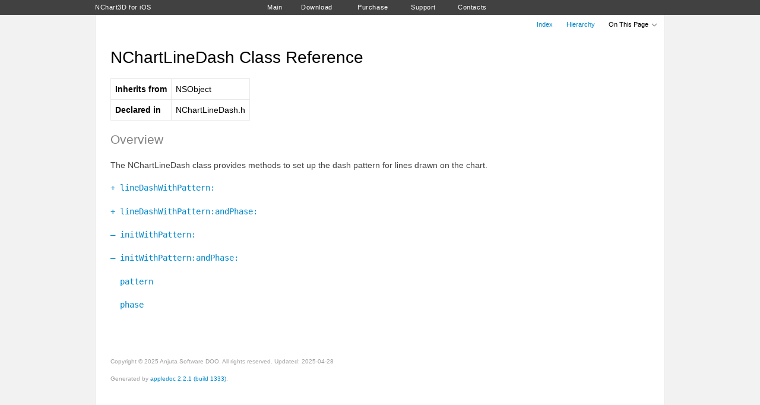

--- FILE ---
content_type: text/html
request_url: https://nchart3d.com/docs-and-apis/nchart-doc/Classes/NChartLineDash.html
body_size: 2105
content:
<!DOCTYPE html>
<html>
<head>
	<meta charset="utf-8">

	<title>NChartLineDash Class Reference</title>

	<link rel="stylesheet" href="../css/style.css">
	<meta name="viewport" content="initial-scale=1, maximum-scale=1.4">
	<meta name="generator" content="appledoc 2.2.1 (build 1333)">
</head>
<body class="appledoc">
	<header>
		<div class="container" class="hide-in-xcode">
			
			<h1 id="library-title">
				<a href="../index.html">NChart3D for iOS </a>
			</h1>

            <div class="topmenu">
                <a href="https://nchart3d.com/nchart/">Main</a>
                <a href="https://nchart3d.com/download">Download</a>
                <a href="https://nchart3d.com/purchase">Purchase</a>
                <a href="https://nchart3d.com/support">Support</a>
                <a href="https://nchart3d.com/contacts">Contacts</a>
            </div>
			
		</div>
	</header>

	<aside>
		<div class="container">
			<nav>
				<ul id="header-buttons" role="toolbar">
					<li><a href="../index.html">Index</a></li>
<li><a href="../hierarchy.html">Hierarchy</a></li>

					<li id="on-this-page" role="navigation">
						<label>
							On This Page

							<div class="chevron">
								<div class="chevy chevron-left"></div>
								<div class="chevy chevron-right"></div>
							</div>

							<select id="jump-to">
	<option value="top">Jump To&#133;</option>
	
	<option value="overview">Overview</option>
	

	
	
	<option value="tasks">Tasks</option>
	
	

	
	
	<optgroup label="Properties">
		
		<option value="//api/name/pattern">pattern</option>
		
		<option value="//api/name/phase">phase</option>
		
	</optgroup>
	

	
	<optgroup label="Class Methods">
		
		<option value="//api/name/lineDashWithPattern:">+ lineDashWithPattern:</option>
		
		<option value="//api/name/lineDashWithPattern:andPhase:">+ lineDashWithPattern:andPhase:</option>
		
	</optgroup>
	

	
	<optgroup label="Instance Methods">
		
		<option value="//api/name/initWithPattern:">- initWithPattern:</option>
		
		<option value="//api/name/initWithPattern:andPhase:">- initWithPattern:andPhase:</option>
		
	</optgroup>
	
	
</select>
						</label>
					</li>
				</ul>
			</nav>
		</div>
	</aside>

	<article>
		<div id="overview_contents" class="container">
			<div id="content">
				<main role="main">
					<h1 class="title">NChartLineDash Class Reference</h1>

					
					<div class="section section-specification"><table cellspacing="0"><tbody>
						<tr>
	<th>Inherits from</th>
	<td>NSObject</td>
</tr><tr>
	<th>Declared in</th>
	<td>NChartLineDash.h</td>
</tr>
						</tbody></table></div>
					

                    
					
					<div class="section section-overview">
						<a title="Overview" name="overview"></a>
						<h2 class="subtitle subtitle-overview">Overview</h2>
						<p>The NChartLineDash class provides methods to set up the dash pattern for lines drawn on the chart.</p>
					</div>
					
					

					
					
					<div class="section section-tasks">
						<a title="Tasks" name="tasks"></a>
						

						
						

						<div class="task-list">
							<div class="section-method">
	<a name="//api/name/lineDashWithPattern:" title="lineDashWithPattern:"></a>
	<h3 class="method-title"><code><a href="#//api/name/lineDashWithPattern:">+&nbsp;lineDashWithPattern:</a></code>
</h3>

	<div class="method-info">
		<div class="pointy-thing"></div>

		<div class="method-info-container">
			
			
			<div class="method-subsection brief-description">
				<p>Create new line dash instance.</p>
			</div>
			
		    

			<div class="method-subsection method-declaration"><code>+ (NChartLineDash *)lineDashWithPattern:(NSArray *)<em>pattern</em></code></div>

		    
			
			<div class="method-subsection arguments-section parameters">
				<h4 class="method-subtitle parameter-title">Parameters</h4>
				<table class="argument-def parameter-def">
				
					<tr>
						<th scope="row" class="argument-name"><code>pattern</code></th>
						<td><ul>
<li>pattern of the line dash.</li>
</ul>
</td>
					</tr>
				
				</table>
			</div>
			

			
			<div class="method-subsection return">
				<h4 class="method-subtitle parameter-title">Return Value</h4>
				<p>new line dash instance.</p>
			</div>
			

			

			

			

			

			
			<div class="method-subsection declared-in-section">
				<h4 class="method-subtitle">Declared In</h4>
				<p><code class="declared-in-ref">NChartLineDash.h</code></p>
			</div>
			
			
		</div>
	</div>
</div><div class="section-method">
	<a name="//api/name/lineDashWithPattern:andPhase:" title="lineDashWithPattern:andPhase:"></a>
	<h3 class="method-title"><code><a href="#//api/name/lineDashWithPattern:andPhase:">+&nbsp;lineDashWithPattern:andPhase:</a></code>
</h3>

	<div class="method-info">
		<div class="pointy-thing"></div>

		<div class="method-info-container">
			
			
			<div class="method-subsection brief-description">
				<p>Create new line dash instance.</p>
			</div>
			
		    

			<div class="method-subsection method-declaration"><code>+ (NChartLineDash *)lineDashWithPattern:(NSArray *)<em>pattern</em> andPhase:(float)<em>phase</em></code></div>

		    
			
			<div class="method-subsection arguments-section parameters">
				<h4 class="method-subtitle parameter-title">Parameters</h4>
				<table class="argument-def parameter-def">
				
					<tr>
						<th scope="row" class="argument-name"><code>pattern</code></th>
						<td><ul>
<li>pattern of the line dash.</li>
</ul>
</td>
					</tr>
				
					<tr>
						<th scope="row" class="argument-name"><code>phase</code></th>
						<td><ul>
<li>phase of the line dash.</li>
</ul>
</td>
					</tr>
				
				</table>
			</div>
			

			
			<div class="method-subsection return">
				<h4 class="method-subtitle parameter-title">Return Value</h4>
				<p>new line dash instance.</p>
			</div>
			

			

			

			

			

			
			<div class="method-subsection declared-in-section">
				<h4 class="method-subtitle">Declared In</h4>
				<p><code class="declared-in-ref">NChartLineDash.h</code></p>
			</div>
			
			
		</div>
	</div>
</div><div class="section-method">
	<a name="//api/name/initWithPattern:" title="initWithPattern:"></a>
	<h3 class="method-title"><code><a href="#//api/name/initWithPattern:">&ndash;&nbsp;initWithPattern:</a></code>
</h3>

	<div class="method-info">
		<div class="pointy-thing"></div>

		<div class="method-info-container">
			
			
			<div class="method-subsection brief-description">
				<p>Init line dash instance.</p>
			</div>
			
		    

			<div class="method-subsection method-declaration"><code>- (id)initWithPattern:(NSArray *)<em>pattern</em></code></div>

		    
			
			<div class="method-subsection arguments-section parameters">
				<h4 class="method-subtitle parameter-title">Parameters</h4>
				<table class="argument-def parameter-def">
				
					<tr>
						<th scope="row" class="argument-name"><code>pattern</code></th>
						<td><ul>
<li>pattern of the line dash.</li>
</ul>
</td>
					</tr>
				
				</table>
			</div>
			

			
			<div class="method-subsection return">
				<h4 class="method-subtitle parameter-title">Return Value</h4>
				<p>initialized instance of the line dash.</p>
			</div>
			

			

			

			

			

			
			<div class="method-subsection declared-in-section">
				<h4 class="method-subtitle">Declared In</h4>
				<p><code class="declared-in-ref">NChartLineDash.h</code></p>
			</div>
			
			
		</div>
	</div>
</div><div class="section-method">
	<a name="//api/name/initWithPattern:andPhase:" title="initWithPattern:andPhase:"></a>
	<h3 class="method-title"><code><a href="#//api/name/initWithPattern:andPhase:">&ndash;&nbsp;initWithPattern:andPhase:</a></code>
</h3>

	<div class="method-info">
		<div class="pointy-thing"></div>

		<div class="method-info-container">
			
			
			<div class="method-subsection brief-description">
				<p>Init line dash instance.</p>
			</div>
			
		    

			<div class="method-subsection method-declaration"><code>- (id)initWithPattern:(NSArray *)<em>pattern</em> andPhase:(float)<em>phase</em></code></div>

		    
			
			<div class="method-subsection arguments-section parameters">
				<h4 class="method-subtitle parameter-title">Parameters</h4>
				<table class="argument-def parameter-def">
				
					<tr>
						<th scope="row" class="argument-name"><code>pattern</code></th>
						<td><ul>
<li>pattern of the line dash.</li>
</ul>
</td>
					</tr>
				
					<tr>
						<th scope="row" class="argument-name"><code>phase</code></th>
						<td><ul>
<li>phase of the line dash.</li>
</ul>
</td>
					</tr>
				
				</table>
			</div>
			

			
			<div class="method-subsection return">
				<h4 class="method-subtitle parameter-title">Return Value</h4>
				<p>initialized instance of the line dash.</p>
			</div>
			

			

			

			

			

			
			<div class="method-subsection declared-in-section">
				<h4 class="method-subtitle">Declared In</h4>
				<p><code class="declared-in-ref">NChartLineDash.h</code></p>
			</div>
			
			
		</div>
	</div>
</div><div class="section-method">
	<a name="//api/name/pattern" title="pattern"></a>
	<h3 class="method-title"><code><a href="#//api/name/pattern">&nbsp;&nbsp;pattern</a></code>
</h3>

	<div class="method-info">
		<div class="pointy-thing"></div>

		<div class="method-info-container">
			
			
			<div class="method-subsection brief-description">
				<p>Array representing the line dash as the lengths (in pixels) of the painted and unpainted segments, respectively.
If the values is nil or an array has no elements, dash is not applied and the line is drawn continuous.
The default values is nil.
<br> For example, if the array <code>@[@10, @15]</code> is set, the line will alternate between 10 pixels
drawn segment and 15 pixels gap. If <code>@[@10, @5, @15, @8]</code> is set, the line will be a looped pattern
of 10 pixels drawn segment, followed by 5 pixels gap, followed by 15 pixels drawn segment, followed by 8 pixels gap.</p>
			</div>
			
		    

			<div class="method-subsection method-declaration"><code>@property (nonatomic, strong) NSArray&lt;NSNumber*&gt; *pattern</code></div>

		    
			

			

			

			

			

			

			
			<div class="method-subsection declared-in-section">
				<h4 class="method-subtitle">Declared In</h4>
				<p><code class="declared-in-ref">NChartLineDash.h</code></p>
			</div>
			
			
		</div>
	</div>
</div><div class="section-method">
	<a name="//api/name/phase" title="phase"></a>
	<h3 class="method-title"><code><a href="#//api/name/phase">&nbsp;&nbsp;phase</a></code>
</h3>

	<div class="method-info">
		<div class="pointy-thing"></div>

		<div class="method-info-container">
			
			
			<div class="method-subsection brief-description">
				<p>Value specifying how far (in pixels) into the dash pattern the line starts.
The default value is 0 which means to start interpreting the pattern from the beginning.
<br> For example, if 10 is set, the line is drawn with the dash pattern starting at 10 pixels from its
beginning.</p>
			</div>
			
		    

			<div class="method-subsection method-declaration"><code>@property (nonatomic, assign) float phase</code></div>

		    
			

			

			

			

			

			

			
			<div class="method-subsection declared-in-section">
				<h4 class="method-subtitle">Declared In</h4>
				<p><code class="declared-in-ref">NChartLineDash.h</code></p>
			</div>
			
			
		</div>
	</div>
</div>
						</div>
						
					</div>
					
					

                    
                    
          
				</main>

				<footer>
					<div class="footer-copyright">
						
						<p class="copyright">Copyright &copy; 2025 Anjuta Software DOO. All rights reserved. Updated: 2025-04-28</p>
						
						
						<p class="generator">Generated by <a href="http://appledoc.gentlebytes.com">appledoc 2.2.1 (build 1333)</a>.</p>
						
					</div>
				</footer>
			</div>
		</div>
	</article>

	<script src="../js/script.js"></script>
</body>
</html>

--- FILE ---
content_type: text/css
request_url: https://nchart3d.com/docs-and-apis/nchart-doc/css/style.css
body_size: 2666
content:
html {
    font-family: sans-serif;
    font-size: inherit;
    -ms-text-size-adjust: 100%;
    -webkit-text-size-adjust: 100%
}

body {
    margin: 0
}

article,
aside,
details,
figcaption,
figure,
footer,
header,
hgroup,
main,
menu,
nav,
section,
summary {
    display: block
}

audio,
canvas,
progress,
video {
    display: inline-block;
    vertical-align: baseline
}

audio:not([controls]) {
    display: none;
    height: 0
}

[hidden],
template {
    display: none
}

a {
    background-color: transparent
}

a:active,
a:hover {
    outline: 0
}

abbr[title] {
    border-bottom: 1px dotted
}

b,
strong {
    font-weight: bold
}

dfn {
    font-style: italic
}

h1 {
    font-size: 2em;
    margin: 0.67em 0
}

mark {
    background: #ff0;
    color: #000
}

small {
    font-size: 80%
}

sub,
sup {
    font-size: 75%;
    line-height: 0;
    position: relative;
    vertical-align: baseline
}

sup {
    top: -0.5em
}

sub {
    bottom: -0.25em
}

img {
    border: 0
}

svg:not(:root) {
    overflow: hidden
}

figure {
    margin: 1em 40px
}

hr {
    -moz-box-sizing: content-box;
    box-sizing: content-box;
    height: 0
}

pre {
    overflow: auto
}

code,
kbd,
pre,
samp {
    font-family: monospace, monospace;
    font-size: 1em
}

button,
input,
optgroup,
select,
textarea {
    color: inherit;
    font: inherit;
    margin: 0
}

button {
    overflow: visible
}

button,
select {
    text-transform: none
}

button,
html input[type="button"],
input[type="reset"],
input[type="submit"] {
    -webkit-appearance: button;
    cursor: pointer
}

button[disabled],
html input[disabled] {
    cursor: default
}

button::-moz-focus-inner,
input::-moz-focus-inner {
    border: 0;
    padding: 0
}

input {
    line-height: normal
}

input[type="checkbox"],
input[type="radio"] {
    box-sizing: border-box;
    padding: 0
}

input[type="number"]::-webkit-inner-spin-button,
input[type="number"]::-webkit-outer-spin-button {
    height: auto
}

input[type="search"] {
    -webkit-appearance: textfield;
    -moz-box-sizing: content-box;
    -webkit-box-sizing: content-box;
    box-sizing: content-box
}

input[type="search"]::-webkit-search-cancel-button,
input[type="search"]::-webkit-search-decoration {
    -webkit-appearance: none
}

fieldset {
    border: 1px solid #c0c0c0;
    margin: 0 2px;
    padding: 0.35em 0.625em 0.75em
}

legend {
    border: 0;
    padding: 0
}

textarea {
    overflow: auto
}

optgroup {
    font-weight: bold
}

table {
    border-collapse: collapse;
    border-spacing: 0
}

td,
th {
    padding: 0
}

* {
    box-sizing: border-box
}

.clear {
    clear: both
}

.clearfix:before,
.container:before,
article #content:before,
article #content footer:before,
.clearfix:after,
.container:after,
article #content:after,
article #content footer:after {
    clear: both;
    display: table;
    content: ""
}

.xcode .hide-in-xcode {
    display: none
}

body {
    font: 62.5% -apple-system-font, "Helvetica Neue", Helvetica, sans-serif;
    background: #f2f2f2
}

@media (max-width: 650px) {
    body {
        background-color: #fff
    }
}

h1,
h2,
h3 {
    font-weight: 300;
    color: #808080
}

h1 {
    font-size: 2em;
    color: #000
}

h4 {
    font-size: 13px;
    line-height: 1.5;
    margin: 21px 0 0 0
}

a {
    color: #08c;
    text-decoration: none
}

pre,
code {
    font-family: "Source Code Pro", Monaco, Menlo, Consolas, monospace;
    word-wrap: break-word
}

pre>code,
.method-declaration code {
    display: inline-block;
    font-size: .85em;
    padding: 4px 0 4px 10px;
    border-left: 5px solid rgba(0, 155, 51, 0.2)
}

pre>code:before,
.method-declaration code:before {
    content: "Objective-C";
    display: block;
    font: 9px/1 -apple-system-font, "Helvetica Neue", Helvetica, sans-serif;
    color: #009b33;
    text-transform: uppercase;
    letter-spacing: 2px;
    padding-bottom: 6px
}

pre>code {
    font-size: inherit
}

table,
th,
td {
    border: 1px solid #e9e9e9
}

table {
    width: 100%
}

th,
td {
    padding: 7px
}

th>:first-child,
td>:first-child {
    margin-top: 0
}

th>:last-child,
td>:last-child {
    margin-bottom: 0
}

.container {
    max-width: 980px;
    padding: 0 10px;
    margin: 0 auto
}

@media (max-width: 650px) {
    .container {
        padding: 0
    }
}

header {
    position: fixed;
    top: 0;
    left: 0;
    width: 100%;
    z-index: 2;
    background: #414141;
    color: #fff;
    font-size: 1.1em;
    line-height: 25px;
    letter-spacing: .05em
}

header #library-title {
    float: left
}

header #developer-home {
    float: right
}

header h1 {
    font-size: inherit;
    font-weight: inherit;
    margin: 0
}

header p {
    margin: 0
}

header h1,
header a {
    color: inherit
}

@media (max-width: 650px) {
    header .container {
        padding: 0 10px
    }
}

aside {
    position: fixed;
    top: 25px;
    left: 0;
    width: 100%;
    height: 25px;
    z-index: 2;
    font-size: 1.1em
}

aside #header-buttons {
    background: rgba(255, 255, 255, 0.8);
    margin: 0 1px;
    padding: 0;
    list-style: none;
    text-align: right;
    line-height: 32px
}

aside #header-buttons li {
    display: inline-block;
    cursor: pointer;
    padding: 0 10px
}

aside #header-buttons label,
aside #header-buttons select {
    cursor: inherit
}

aside #header-buttons #on-this-page {
    position: relative
}

aside #header-buttons #on-this-page .chevron {
    display: inline-block;
    width: 14px;
    height: 4px;
    position: relative
}

aside #header-buttons #on-this-page .chevron .chevy {
    background: #878787;
    height: 2px;
    position: absolute;
    width: 10px
}

aside #header-buttons #on-this-page .chevron .chevy.chevron-left {
    left: 0;
    transform: rotateZ(45deg) scale(0.6)
}

aside #header-buttons #on-this-page .chevron .chevy.chevron-right {
    right: 0;
    transform: rotateZ(-45deg) scale(0.6)
}

aside #header-buttons #on-this-page #jump-to {
    opacity: 0;
    font-size: 16px;
    position: absolute;
    top: 5px;
    left: 0;
    width: 100%;
    height: 100%
}

article {
    margin-top: 25px
}

article #content {
    background: #fff;
    border: 1px solid #e9e9e9;
    padding: 15px 25px 30px 25px;
    font-size: 1.4em;
    line-height: 1.45;
    position: relative
}

@media (max-width: 650px) {
    article #content {
        padding: 15px 10px 20px 10px;
        border: none
    }
}

article #content .navigation-top {
    position: absolute;
    top: 15px;
    right: 25px
}

article #content .title {
    margin: 21px 0 0 0;
    padding: 15px 0
}

article #content p {
    color: #414141;
    margin: 0 0 15px 0
}

article #content th p:last-child,
article #content td p:last-child {
    margin-bottom: 0
}

article #content main ul {
    list-style: none;
    margin-left: 24px;
    margin-bottom: 12px;
    padding: 0
}

article #content main ul li {
    position: relative;
    padding-left: 1.3em
}

article #content main ul li:before {
    content: "\02022";
    color: #414141;
    font-size: 1.08em;
    line-height: 1;
    position: absolute;
    left: 0;
    padding-top: 2px
}

article #content footer .footer-copyright {
    margin: 70px 25px 10px 0
}

article #content footer p {
    font-size: .71em;
    color: #a0a0a0
}

.index-container {
    -webkit-flex-direction: column;
    flex-direction: column
}

@media (min-width: 768px) {
    .index-container {
        display: flex;
        -webkit-flex-direction: row;
        flex-direction: row;
        -webkit-flex-wrap: wrap;
        flex-wrap: wrap
    }
}

.index-container .index-column {
    -webkit-flex: 1 1 33%;
    flex: 1 1 33%
}

.section-specification table {
    width: auto
}

.section-specification table th {
    text-align: left
}

.method-title {
    margin-left: -15px;
    margin-bottom: 8px;
    transition: margin-left .3s ease-out
}

.section-method.hide .method-title {
    margin-left: 0
}

.method-title code {
    font-weight: 400;
    font-size: .85em
}

.method-info {
    background: #f9f9f9;
    border-bottom: 1px solid #e9e9e9;
    margin: 0 -25px;
    padding: 20px 25px 0 25px;
    transition: height .3s ease-out;
    position: relative
}

.method-info .pointy-thing {
    background: #fff;
    height: 10px;
    border-bottom: 1px solid #e9e9e9;
    margin: -20px -25px 16px -25px
}

.method-info .pointy-thing:before {
    display: inline-block;
    content: "";
    background: #f9f9f9;
    border: 1px solid #e9e9e9;
    border-bottom: 0;
    border-right: 0;
    position: absolute;
    left: 21px;
    top: 3px;
    width: 12px;
    height: 12px;
    -webkit-transform: rotate(45deg);
    transform: rotate(45deg)
}

.method-info .method-subsection {
    margin-bottom: 15px
}

.method-info .method-subsection .argument-name {
    width: 1px;
    text-align: right
}

.method-info .method-subsection .argument-name code {
    color: #808080;
    font-style: italic;
    font-weight: 400
}

.section-method.hide .method-info {
    height: 0 !important;
    overflow: hidden;
    display: none
}

.section-method.hide.animating .method-info {
    display: block
}

.section-method.animating .method-info {
    overflow: hidden
}

@media print {
    body {
        background: #fff;
        padding: 8px
    }
    header {
        position: static;
        background: #fff;
        color: #000
    }
    aside {
        display: none
    }
    .container {
        max-width: none;
        padding: 0
    }
    article {
        margin-top: 0
    }
    article #content {
        border: 0;
        background: #fff;
        padding: 15px 0 0 0
    }
    article #content .title {
        margin-top: 0;
        padding-top: 0
    }
    .method-info,
    .method-info .pointy-thing {
        background: #fff
    }
}

.xcode header,
.xcode aside {
    display: none
}

.xcode .container {
    padding: 0
}

.xcode article {
    margin-top: 0
}

.xcode article #content {
    border: 0;
    margin: 0
}

.xcode .method-info,
.section-method.hide .xcode .method-info {
    max-height: auto;
    overflow: visible
}

.xcode .method-info.hiding,
.section-method.hide .xcode .method-info.hiding {
    display: block
}

.topmenu {
    position: absolute;
    top: 0px;
    width: 400px;
    left: calc(50% - 200px);
    display: table;
}

.topmenu a {
    display: table-cell;
    text-align: center;
}

.tutorial_screen {
    width: 100%;
    max-width: 100%;
}

article #content main ul {
    list-style: outside none none;
    margin-bottom: 12px;
    margin-left: 24px;
    padding: 0;
}

article #content main ul#myTabs {
    list-style: outside none none;
    margin-bottom: 15px;
    margin-left: 0px;
    padding: 0;
}

article #content main ul#myTabs li {
    list-style: none;
    margin-left: 0px;
    padding: 0;
}

article #content main ul#myTabs li::before {
    content: "";
}

@media only screen and (max-width: 768px) {
    .topmenu {
        display: none
    }
}

--- FILE ---
content_type: application/javascript
request_url: https://nchart3d.com/docs-and-apis/nchart-doc/js/script.js
body_size: 529
content:
function $() {
    return document.querySelector.apply(document, arguments);
}

if (navigator.userAgent.indexOf("Xcode") != -1) {
    document.documentElement.classList.add("xcode");
}

var jumpTo = $("#jump-to");

if (jumpTo) {
    jumpTo.addEventListener("change", function(e) {
        location.hash = this.options[this.selectedIndex].value;
    });
}

function hashChanged() {
    if (/^#\/\/api\//.test(location.hash)) {
        var element = document.querySelector("a[name='" + location.hash.substring(1) + "']");

        if (!element) {
            return;
        }

        element = element.parentNode;

        element.classList.remove("hide");
        fixScrollPosition(element);
    }
}

function fixScrollPosition(element) {
    var scrollTop = element.offsetTop - 150;
    document.documentElement.scrollTop = scrollTop;
    document.body.scrollTop = scrollTop;
}

[].forEach.call(document.querySelectorAll(".section-method"), function(element) {
    element.classList.add("hide");

    element.querySelector(".method-title a").addEventListener("click", function(e) {
        var info = element.querySelector(".method-info"),
            infoContainer = element.querySelector(".method-info-container");

        element.classList.add("animating");
        info.style.height = (infoContainer.clientHeight + 40) + "px";
        fixScrollPosition(element);
        element.classList.toggle("hide");
        if (element.classList.contains("hide")) {
            e.preventDefault();
        }
        setTimeout(function() {
            element.classList.remove("animating");
        }, 300);
    });
});

window.addEventListener("hashchange", hashChanged);
hashChanged();